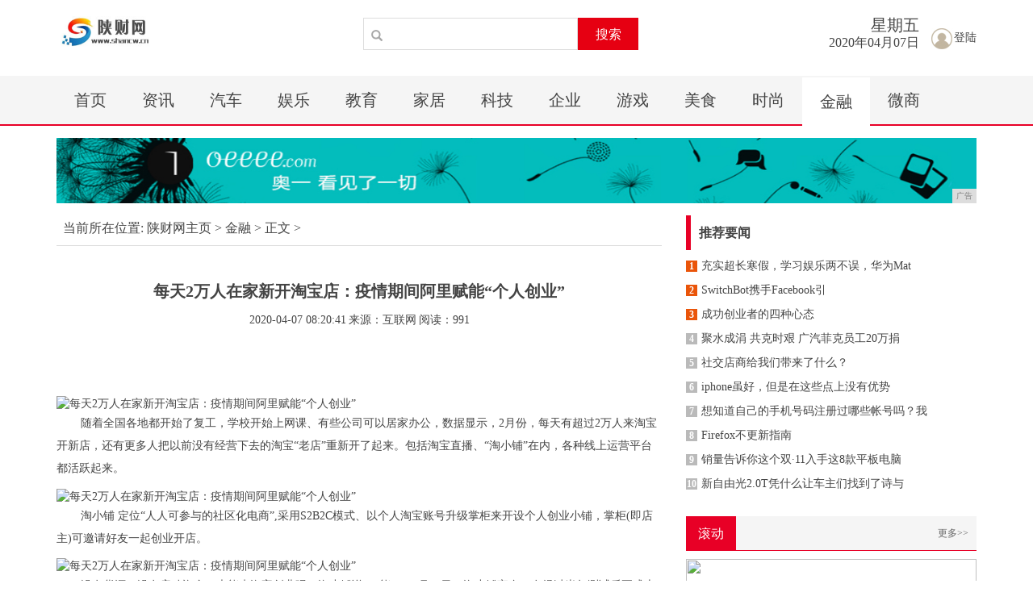

--- FILE ---
content_type: text/html
request_url: http://www.shancw.cn/sjiron/2020/2041485.html
body_size: 5305
content:
<!DOCTYPE html>
<html class="bg">
    <head>
        <title>每天2万人在家新开淘宝店：疫情期间阿里赋能“个人创业”-陕财网</title>
        <meta content="" name="keywords" />
        <meta content="随着全国各地都开始了复工，学校开始上网课、有些公司可以居家办公，数据显示，2月份，每天有超过2万人来淘宝开新店，还有更多人把以前没有经营下去的淘宝“老店”重新开了起来。" name="description" /><!--[if lt IE 9]>
  <script src="https://cdn.bootcss.com/html5shiv/3.7.3/html5shiv.min.js"></script>
  <script src="https://cdn.bootcss.com/respond.js/1.4.2/respond.min.js"></script>
<![endif]-->
<meta charset="utf-8" />
<link rel="stylesheet" type="text/css" href="/res/css/bootstrap.min.css">
<link rel="stylesheet" type="text/css" href="/res/css/style.css">
<meta http-equiv="X-UA-Compatible" content="IE=edge">
<meta name="viewport" content="width=device-width, initial-scale=1"></head>
    <body><header>
    <div class="container">      	
        <div class="header-top2 row">
            <div class="col-md-2 col-xs-12">
                <a href="/"><img src="/res/images/logo.jpg" class="logo mt20"></a>
            </div>
            <div class="col-md-4 col-xs-12 col-md-offset-2 clearfix">
                <div class="search pull-right mt20">
                        <input type="text" name="">
                        <span class="glyphicon glyphicon-search"></span>
                        <button type="button">搜索</button>
                </div>
            </div>
            <div class="col-md-4 col-xs-12 clearfix ">
                <div class="login pull-right mt35">
                    <a href="/"><img src="/res/images/login.jpg">登陆</a>
                </div>
                <div class="datebox pull-right text-right">
                    <h2>星期<script>document.write("日,一,二,三,四,五,六".split(',')[(new Date()).getDay()])</script></h2>
                    <p>2020年04月07日</p>
                </div>
            </div>
        </div>
    </div>
</header>
<div class="menus">
       <div class="container clearfix"><a href="/" class=''>首页</a><a href="/scwnews/" class=''>资讯</a><a href="/scwauto/" class=''>汽车</a><a href="/scwent/" class=''>娱乐</a><a href="/scwedu/" class=''>教育</a><a href="/scwhome/" class=''>家居</a><a href="/err/" class=''>科技</a><a href="/sqvc/" class=''>企业</a><a href="/sxyaa/" class=''>游戏</a><a href="/smksk/" class=''>美食</a><a href="/ssahs/" class=''>时尚</a><a href="/sjiron/" class='active'>金融</a><a href="/swlifh/" class=''>微商</a></div>
</div>
<div class="container"><script type="text/javascript" src="http://a.2349.cn/_ad/v2?su=http://www.shancw.cn&sn=全站通栏导航下广告位"></script></div><div class="container">
            <div class="row">
                <div class="col-md-8 col-xs-12">
                    <div class="sites mt15 mb0">
                        <a href="/">当前所在位置:</a>
						<a href='/'>陕财网主页</a> > <a href='/sjiron/'>金融</a> > 正文 >
                    </div>
                    <h1 class="biao text-center">每天2万人在家新开淘宝店：疫情期间阿里赋能“个人创业”</h1>
                    <div class="sub text-center">
                        <span class="time">2020-04-07 08:20:41</span>
                        <span class="author">来源：互联网</span>
                        <span class="source" id="view-times">阅读：-</span>
                    </div>
                    <div class="content"><p><br></p><div class="pgc-img"><img src="http://p1.pstatp.com/large/pgc-image/8ada78fd7ea7480ab44545bc84de771f" img_width="1024" img_height="1024" alt="每天2万人在家新开淘宝店：疫情期间阿里赋能“个人创业”" inline="0"><div class="pgc-img-handler"><div class="pgc-img-button editorImage fix-android"><section></section></div><div class="pgc-img-button setImageCover fix-android"><section></section></div><div class="pgc-img-button deleteImage fix-android"><section></section></div></div><div class="pgc-img-border "></div></div><p>随着全国各地都开始了复工，学校开始上网课、有些公司可以居家办公，数据显示，2月份，每天有超过2万人来淘宝开新店，还有更多人把以前没有经营下去的淘宝“老店”重新开了起来。包括淘宝直播、“淘小铺”在内，各种线上运营平台都活跃起来。</p><div class="pgc-img"><img src="http://p1.pstatp.com/large/pgc-image/682b380b7b4640bf87dcbb9b76f6e8ad" img_width="600" img_height="400" alt="每天2万人在家新开淘宝店：疫情期间阿里赋能“个人创业”" inline="0"><div class="pgc-img-handler"><div class="pgc-img-button editorImage fix-android"><section></section></div><div class="pgc-img-button setImageCover fix-android"><section></section></div><div class="pgc-img-button deleteImage fix-android"><section></section></div></div><div class="pgc-img-border "></div></div><p> 淘小铺 定位“人人可参与的社区化电商”,采用S2B2C模式、以个人淘宝账号升级掌柜来开设个人创业小铺，掌柜(即店主)可邀请好友一起创业开店。</p><div class="pgc-img"><img src="http://p3.pstatp.com/large/pgc-image/75db47683e3b41e994f1ec6b99efc9eb" img_width="1038" img_height="1300" alt="每天2万人在家新开淘宝店：疫情期间阿里赋能“个人创业”" inline="0"><div class="pgc-img-handler"><div class="pgc-img-button editorImage fix-android"><section></section></div><div class="pgc-img-button setImageCover fix-android"><section></section></div><div class="pgc-img-button deleteImage fix-android"><section></section></div></div><div class="pgc-img-border "></div></div><p>没有货源、没有启动资金，也能来淘宝创业吗？淘小铺说：“能！”12月30日，淘小铺宣布，在经过半年测试后正式上线，向所有人免费开放。这个只需动动手指分享商品就能赚钱的“神器”在测试期就火了，目前已有近百万人开通淘小铺。</p><p>首批尝鲜的人每月都能通过淘小铺赚上数千元。阿里淘小铺在疫情期间再次赋能实现“个人创业”。</p><p>推荐阅读：<a href=https://www.2349.cn/original/13320.shtml target="_blank">iphone7与iphone8对比</a></p>
                        <p></p>
                    </div>
                </div>
                <div class="col-md-4 col-xs-12"><div class=" clearfix mb10 mt15 title5">
    <span class="pull-left font16">推荐要闻</span>
</div>
<ul class="m-e mb30 pl10"><li>
		<a href="/sqvc/2020/2901422.html" title="充实超长寒假，学习娱乐两不误，华为MatePad Pro来助力">
			<span class='t red1'>1</span>充实超长寒假，学习娱乐两不误，华为Mat</a>
	</li><li>
		<a href="/scwnews/2020/3800332.html" title="SwitchBot携手Facebook引领智能家居新潮流">
			<span class='t red1'>2</span>SwitchBot携手Facebook引</a>
	</li><li>
		<a href="/scwauto/2020/2618476.html" title="成功创业者的四种心态">
			<span class='t red1'>3</span>成功创业者的四种心态</a>
	</li><li>
		<a href="/scwnews/2020/2215264.html" title="聚水成涓 共克时艰 广汽菲克员工20万捐款回馈武汉抗疫一线">
			<span class='t'>4</span>聚水成涓 共克时艰 广汽菲克员工20万捐</a>
	</li><li>
		<a href="/scwedu/2020/5513380.html" title="社交店商给我们带来了什么？">
			<span class='t'>5</span>社交店商给我们带来了什么？</a>
	</li><li>
		<a href="/smksk/2020/0421341.html" title="iphone虽好，但是在这些点上没有优势，放弃也是必然的了">
			<span class='t'>6</span>iphone虽好，但是在这些点上没有优势</a>
	</li><li>
		<a href="/smksk/2020/1625358.html" title="想知道自己的手机号码注册过哪些帐号吗？我来教你">
			<span class='t'>7</span>想知道自己的手机号码注册过哪些帐号吗？我</a>
	</li><li>
		<a href="/swlifh/2020/1233314.html" title="Firefox不更新指南">
			<span class='t'>8</span>Firefox不更新指南</a>
	</li><li>
		<a href="/scwnews/2020/5906394.html" title="销量告诉你这个双·11入手这8款平板电脑狠划算">
			<span class='t'>9</span>销量告诉你这个双·11入手这8款平板电脑</a>
	</li><li>
		<a href="/scwnews/2020/0741259.html" title="新自由光2.0T凭什么让车主们找到了诗与远方？">
			<span class='t'>10</span>新自由光2.0T凭什么让车主们找到了诗与</a>
	</li></ul>
<div class="title1 clearfix mb10 mt15">
    <span class="pull-left font16">滚动</span>
    <a href="/" class="more pull-right">更多&gt;&gt;</a>
</div><div class="mimg">
    <a href="/smksk/2019/2313101.html" title="又一“网红”特色小吃跌下神坛，曾盛行全国，如今却门可罗雀"><img src="http://p3.pstatp.com/large/pgc-image/41876acbc8264ef1823ecc7e61f01e64" width="100%" height="285"></a>
    <span>又一“网红”特色小吃跌下神坛，</span>
</div><ul class="m-c"><li>
		<a href="/scwedu/2020/4839472.html" title="这个让马化腾嫉妒了8年的日本公司，靠表情包卖了582亿" class="font13">
			<span class="t">▪</span>这个让马化腾嫉妒了8年的日本公司，靠表情包卖了</a>
	</li><li>
		<a href="/sjiron/2020/3649446.html" title="换手机，给你3000-5000块钱，你会选择以下哪款？" class="font13">
			<span class="t">▪</span>换手机，给你3000-5000块钱，你会选择以</a>
	</li><li>
		<a href="/scwent/2020/3953466.html" title="“携号转网”来了 说走就走没那么容易" class="font13">
			<span class="t">▪</span>“携号转网”来了 说走就走没那么容易</a>
	</li><li>
		<a href="/sjiron/2020/2229441.html" title="小米防疫神器有多猛？每秒50次监测，智能温控，网友：口罩有救了" class="font13">
			<span class="t">▪</span>小米防疫神器有多猛？每秒50次监测，智能温控，</a>
	</li></ul>
<div>
    <script type="text/javascript" src="http://a.2349.cn/_ad/v2?su=http://www.shancw.cn&sn=列表内容右边广告"></script>
</div>
<div class="title1 clearfix mb10 mt30">
    <span class="pull-left font16">推荐</span>
    <a href="/" class="more pull-right">更多&gt;&gt;</a>
</div>
<div class="row mt15"><div class="col-md-6 col-xs-12">
		<a href="/scwnews/2019/40441.html" title="旺仔长大了！旺旺推出成人低碳食物新品牌Fix Body，小米有品率先开卖">
			<img alt="旺仔长大了！旺旺推出成人低碳食物新品牌Fix Body，小米有品率先开卖" src="http://img1.ynet.com/2019/09/10/76471c0cc5f76999e51c8251bce5441c.jpg" width="100%" height="116">
			<p class="mt10 text-center font13">旺仔长大了！旺旺推出成人</p>
		</a>
	</div><div class="col-md-6 col-xs-12">
		<a href="/scwnews/2019/41552.html" title="iPhone 11发布后 李楠：发布会slogan是高级黑">
			<img alt="iPhone 11发布后 李楠：发布会slogan是高级黑" src="https://himg2.huanqiucdn.cn/attachment2010/2019/0911/20190911091901277.jpg" width="100%" height="116">
			<p class="mt10 text-center font13">iPhone 11发布后</p>
		</a>
	</div></div>
<ul class="m-c"><li>
		<a href="/scwnews/2019/40441.html" title="旺仔长大了！旺旺推出成人低碳食物新品牌Fix Body，小米有品率先开卖" class="font13">
			<span class="t">▪</span>旺仔长大了！旺旺推出成人低碳食物新品牌Fix </a>
	</li><li>
		<a href="http://www.zzrxw.cn/jve/4535306.html" title="眼看新零售越来越火，传统零售商家该怎么办？" class="font13">
			<span class="t">▪</span>眼看新零售越来越火，传统零售商家该怎么办？</a>
	</li><li>
		<a href="http://www.xbjjw.com.cn/iii/202004/3604324.html" title="购买混合动力汽车，百利而无一害？看完之后你就懂了" class="font13">
			<span class="t">▪</span>购买混合动力汽车，百利而无一害？看完之后你就懂</a>
	</li><li>
		<a href="http://www.hslkl.com/lw/2020/0930455.html" title="用了七八年的微信，你真的会用扫一扫功能吗？这些功能还没尝试吧" class="font13">
			<span class="t">▪</span>用了七八年的微信，你真的会用扫一扫功能吗？这些</a>
	</li></ul>
<div>
    <a href="/"><img src="/res/images/55.jpg" width="100%"></a>
</div></div>
            </div>
        </div><footer>
    <div class="container text-center">
     <div class="foot1 font14 mb10">
         <a href="/">关于我们</a><span>-</span>
         <a href="http://a.2349.cn/lxwm.html">联系我们</a><span>-</span>
         <a href="/oldsitemap.html">老版地图</a><span>-</span>
         <a href="/sitemap.html">网站地图</a><span>-</span>
         <a href="/">版权声明</a>
     </div>
        <p>免责声明：所有文字、图片、视频、音频等资料均来自互联网，不代表本站赞同其观点，本站亦不为其版权负责。相关作品的原创性、文中陈述文字</p>
        <p>无法一一核实，如果您发现本网站上有侵犯您的合法权益的内容，请联系我们，本网站将立即予以删除！ </p>
        <p>Copyright © 2012-2020&nbsp;http://www.shancw.cn, All rights reserved.</p>
        <div class="mb20 mt30">
            <a href="##"><img src="/res/images/ico1.jpg"></a>
            <a href="##"><img src="/res/images/ico2.jpg"></a>
            <a href="##"><img src="/res/images/ico3.jpg"></a>
        </div>
    </div>
</footer>

<script src="https://cdn.bootcss.com/jquery/1.12.4/jquery.min.js"></script>
<script src="/res/js/bootstrap.min.js"></script>
<script src="/res/js/main.js"></script>
<script>
(function(){
    var bp = document.createElement('script');
    var curProtocol = window.location.protocol.split(':')[0];
    if (curProtocol === 'https') {
        bp.src = 'https://zz.bdstatic.com/linksubmit/push.js';
    }
    else {
        bp.src = 'http://push.zhanzhang.baidu.com/push.js';
    }
    var s = document.getElementsByTagName("script")[0];
    s.parentNode.insertBefore(bp, s);
})();
</script><script type="text/javascript">
            "485" && setTimeout(function () {
                $.getJSON(["/ajax/viewArticle?s=", +new Date(), "&id=", "485"].join(''), function (ret) {$('#view-times').html("阅读：" + ret.data);});
            }, 0);
        </script>
    </body>
</html>

--- FILE ---
content_type: text/javascript;charset=UTF-8
request_url: http://a.2349.cn/_ad/v2?su=http://www.shancw.cn&sn=%E5%85%A8%E7%AB%99%E9%80%9A%E6%A0%8F%E5%AF%BC%E8%88%AA%E4%B8%8B%E5%B9%BF%E5%91%8A%E4%BD%8D
body_size: 416
content:
document.writeln('<div class="_yezi_ad" style=""><a href="http://a.2349.cn/_ad/jmp?p=NWRjMTQxNWM1ZDlkZGEwMTZjYWY4ZTJmbTBzag==" target="_blank" style="position:relative;font-size:0;display: block;"><span title="http://2349.cn" style="position:absolute;z-index:2;font-size:10px;background:#dddddd;color:gray;right:0;bottom:0;padding: 2px 5px 2px 5px;display:block;">广告</span><img style="opacity:1 !important;" src="http://a.2349.cn/UploadFiles/b91f0b02-bed7-4858-9731-12e8218f23f4.jpg" width="1140" height="81" /></a></div>');
